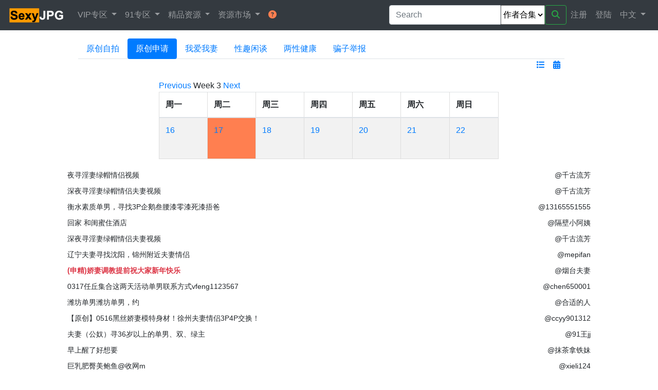

--- FILE ---
content_type: text/html; charset=utf-8
request_url: https://sexyjpg.com/zh-CN/posts?date=2023-01-17&forum=19&project=porn91
body_size: 5480
content:
<!DOCTYPE html>
<html>
  <head>
    <title>色而不淫 | 最精华的情色资源</title>
    <meta name="viewport" content="width=device-width, initial-scale=1">
    <meta name="referrer" content="same-origin" />

    <meta name="csrf-param" content="authenticity_token" />
<meta name="csrf-token" content="zI2iL1JZH3cW99-3mdSU6FpyaBRCh3F02SbkkfCBOrCB1YmGDcgln0cgd9l6zCgyS0mw8fLU5-VRmMY_z33QuA" />
    

    <link rel="stylesheet" href="/assets/application-1f05ce25b68de37448a98ff63fac7ad1d259ee704b3ba5bfa2968181a071d2aa.css" media="all" data-turbo-track="reload" />
    <script type="importmap" data-turbo-track="reload">{
  "imports": {
    "application": "/assets/application-5fe1b67ff18f89e3feeb823cf33c99cb6e4789048ccf6b5eabe52f6e95a037f8.js",
    "@hotwired/turbo-rails": "/assets/turbo.min-f309baafa3ae5ad6ccee3e7362118b87678d792db8e8ab466c4fa284dd3a4700.js",
    "@hotwired/stimulus": "/assets/stimulus.min-d03cf1dff41d6c5698ec2c5d6a501615a7a33754dbeef8d1edd31c928d17c652.js",
    "@hotwired/stimulus-loading": "/assets/stimulus-loading-1fc59770fb1654500044afd3f5f6d7d00800e5be36746d55b94a2963a7a228aa.js",
    "controllers/application": "/assets/controllers/application-c6d589ac623de36a476d6273165ef9739ee4ae4bfad82471c6fa11473d7e1abe.js",
    "controllers/hello_controller": "/assets/controllers/hello_controller-549135e8e7c683a538c3d6d517339ba470fcfb79d62f738a0a089ba41851a554.js",
    "controllers": "/assets/controllers/index-1b0d019492de93f8d0eb2d2053bb4784c436ae5f8f85b0a1814980ecf852e0eb.js"
  }
}</script>
<link rel="modulepreload" href="/assets/application-5fe1b67ff18f89e3feeb823cf33c99cb6e4789048ccf6b5eabe52f6e95a037f8.js">
<link rel="modulepreload" href="/assets/turbo.min-f309baafa3ae5ad6ccee3e7362118b87678d792db8e8ab466c4fa284dd3a4700.js">
<link rel="modulepreload" href="/assets/stimulus.min-d03cf1dff41d6c5698ec2c5d6a501615a7a33754dbeef8d1edd31c928d17c652.js">
<link rel="modulepreload" href="/assets/stimulus-loading-1fc59770fb1654500044afd3f5f6d7d00800e5be36746d55b94a2963a7a228aa.js">
<script src="/assets/es-module-shims.min-4ca9b3dd5e434131e3bb4b0c1d7dff3bfd4035672a5086deec6f73979a49be73.js" async="async" data-turbo-track="reload"></script>
<script type="module">import "application"</script>

    <script src="https://cdnjs.cloudflare.com/ajax/libs/popper.js/2.11.6/umd/popper.min.js"></script> 
<script src="https://cdnjs.cloudflare.com/ajax/libs/jquery/3.6.3/jquery.min.js"></script> 

<script src="https://cdnjs.cloudflare.com/ajax/libs/bootstrap/4.6.2/js/bootstrap.min.js"></script>
<link rel="stylesheet" href="https://cdnjs.cloudflare.com/ajax/libs/bootstrap/4.6.2/css/bootstrap.min.css">

<!--  Failed to execute 'setAttribute' on 'Element': '0' is not a valid attribute name -->
<script src="https://cdnjs.cloudflare.com/ajax/libs/font-awesome/6.4.0/js/all.min.js"></script> 
<link rel="stylesheet" href="https://cdnjs.cloudflare.com/ajax/libs/font-awesome/6.4.0/css/all.min.css"> 

    <!-- Global site tag (gtag.js) - Google Analytics -->
<script async src="https://www.googletagmanager.com/gtag/js?id=UA-154724553-1"></script>
<script>
  window.dataLayer = window.dataLayer || [];
  function gtag(){dataLayer.push(arguments);}
  gtag('js', new Date());
  gtag('config', 'UA-154724553-1');
  // turbo
  document.addEventListener('turbo:load', event => {
    if (typeof gtag === 'function') {
      gtag('config', 'UA-154724553-1', {
        'page_location': event.data.url
      });
    }
  });
</script>


  </head>

  <body class='d-flex flex-column min-vh-100'>
    <!-- Navigation -->
    
<nav class="navbar navbar-expand-lg bg-dark navbar-dark sticky-top">
  <a class="navbar-brand" href="/zh-CN"><img height="32" src="/logo.png" /></a>

  <button class="navbar-toggler" type="button" data-toggle="collapse" data-target="#navbarFunc" aria-controls="navbarFunc" aria-expanded="false" aria-label="Toggle navigation">
    <span class="navbar-toggler-icon"></span>
  </button>
  <div class="collapse navbar-collapse" id="navbarFunc">
    <ul class="navbar-nav mr-auto">
      <li class="nav-item dropdown">
        <a class="nav-link dropdown-toggle" href="#" id="navbarVIPDropdown" role="button" data-toggle="dropdown" aria-haspopup="true" aria-expanded="false">
          VIP专区
        </a>
        <div class="dropdown-menu bg-dark text-dark" aria-labelledby="navbarVIPDropdown">
          <a class="dropdown-item nav-link" href="/zh-CN/blogs/1">VIP简介</a> 
          <a class="dropdown-item nav-link" href="/zh-CN/author_zips?project=porn91">91作者合集</a>
          <a class="dropdown-item nav-link" href="/zh-CN/p9videos?date=2026-01-18">91视频下载</a> 
          <a class="dropdown-item nav-link" href="/zh-CN/offereds?access=vip">VIP独享资源</a> 
        </div>
      </li>

      <li class="nav-item dropdown">
        <a class="nav-link dropdown-toggle" href="#" id="navbarP9Dropdown" role="button" data-toggle="dropdown" aria-haspopup="true" aria-expanded="false">
          91专区
        </a>
        <div class="dropdown-menu bg-dark text-dark" aria-labelledby="navbarP9Dropdown">
          <a class="dropdown-item nav-link" href="/zh-CN/posts?date=2026-01-17&amp;forum=4&amp;project=porn91">91论坛</a> 

          <a class="dropdown-item nav-link" href="/zh-CN/author_zips?project=porn91">91作者合集</a>
          <a class="dropdown-item nav-link" href="/zh-CN/documents?date=2026-01-17&amp;display=date&amp;project=porn91">91每日合集</a> 
          <a class="dropdown-item nav-link" href="/zh-CN/p9videos?date=2026-01-18">91视频</a> 

        </div>
      </li>

      <li class="nav-item dropdown">
        <a class="nav-link dropdown-toggle" href="#" id="navbarResourceDropdown" role="button" data-toggle="dropdown" aria-haspopup="true" aria-expanded="false">
          精品资源
        </a>
        <div class="dropdown-menu bg-dark text-dark" aria-labelledby="navbarResourceDropdown">
          <a class="dropdown-item nav-link" href="/zh-CN/posts?date=2026-01-17&amp;forum=16&amp;project=caoliu">草榴社区</a> 
          <a class="dropdown-item nav-link" href="/zh-CN/posts?date=2026-01-17&amp;forum=6&amp;project=cool18">留园酷18</a> 
          <a class="dropdown-item nav-link" href="/zh-CN/documents?date=2026-01-17&amp;project=caoliu">草榴每日合集</a> 
          <a class="dropdown-item nav-link" href="/zh-CN/documents?date=2026-01-17&amp;project=cool18">留园每日合集</a> 
          <a class="dropdown-item nav-link" href="/zh-CN/documents?display=list&amp;project=book">禁忌书屋</a> 
          <hr class="dropdown-divider">
          <a class="dropdown-item nav-link" href="/zh-CN/sites">网站导航</a> 
          <a class="dropdown-item nav-link" href="/zh-CN/links?category=twitter">推特</a> 
        </div>
      </li>

      <li class="nav-item dropdown">
        <a class="nav-link dropdown-toggle" href="#" id="navbarTradeDropdown" role="button" data-toggle="dropdown" aria-haspopup="true" aria-expanded="false">
          资源市场
        </a>
        <div class="dropdown-menu bg-dark text-dark" aria-labelledby="navbarTradeDropdown">
          <a class="dropdown-item nav-link" href="/zh-CN/blogs/3">平台简介</a> 
          <hr class="dropdown-divider">
          <a class="dropdown-item nav-link" href="/zh-CN/offereds">分享资源</a> 
          <a class="dropdown-item nav-link" href="/zh-CN/wanteds">求购资源</a> 
          <hr class="dropdown-divider">
          <a class="dropdown-item nav-link" href="/zh-CN/offereds/my">我的分享</a> 
          <a class="dropdown-item nav-link" href="/zh-CN/wanteds/my">我的求购</a> 
          <a class="dropdown-item nav-link" href="/zh-CN/offereds/bought">已购资源</a> 
        </div>
      </li>


      <li class="nav-item bg-dark text-dark">
        <a class="dropdown-item nav-link" href="/zh-CN/blogs">
          <i class="fas fa-question-circle", style='color: coral'></i>
</a>      </li>
    </ul>

      <form class="form-inline" action="/zh-CN/main/search" accept-charset="UTF-8" method="get">
    <div class="input-group">
      <input type="text" name="keyword" id="keyword" value="" class="form-control" placeholder="Search" />
      <select name="by" id="by"><option selected="selected" value="author_zip">作者合集</option>
<option value="author">作者</option>
<option value="post">论坛帖子</option>
<option value="p9video">91视频</option></select> 
      <button name="button" type="submit" class="btn btn-outline-success my-sm-0">
        <i class="fas fa-search" ></i>
</button>    </div>
  </form>

    <ul class="navbar-nav text-right">
        <li class="nav-item">
          <a class="dropdown-item nav-link" href="/zh-CN/auth/signup">注册</a>
        </li>
        <li class="nav-item">
          <a class="dropdown-item nav-link" href="/zh-CN/auth/login">登陆</a>
        </li>
      <li class="nav-item dropdown">
        <a class="nav-link dropdown-toggle" href="#" id="navbarLangDropdown" role="button" data-toggle="dropdown" aria-haspopup="true" aria-expanded="false">
          中文
        </a>
        <div class="dropdown-menu bg-dark text-dark" aria-labelledby="navbarLangDropdown">
          <a class="dropdown-item nav-link" href="/en/posts">English</a>
          <a class="dropdown-item nav-link" href="/zh-CN/posts">中文</a> 
        </div>
      </li>
    </ul>
  </div>

</nav>

    <!-- Extra Space -->
    <div><p></p></div>
    <!-- Main view  -->
    <div class="container-fluid">
      <div class="row">
        <div class="col-lg-1"> </div>
        <div class="col-12 col-lg-10">
          <!-- Error view  -->
          <!-- page -->
          <div class="container-fluid">
  <div class="row col">
      <div class="container-fluid">
  <ul class="nav nav-tabs nav-pills"> 
      <a class="nav-link" href="/zh-CN/posts?date=2023-01-17&amp;display=date&amp;forum=4&amp;project=porn91">原创自拍</a> 
      <a class="nav-link active" href="/zh-CN/posts?date=2023-01-17&amp;display=date&amp;forum=19&amp;project=porn91">原创申请</a> 
      <a class="nav-link" href="/zh-CN/posts?date=2023-01-17&amp;display=date&amp;forum=21&amp;project=porn91">我爱我妻</a> 
      <a class="nav-link" href="/zh-CN/posts?date=2023-01-17&amp;display=date&amp;forum=33&amp;project=porn91">性趣闲谈</a> 
      <a class="nav-link" href="/zh-CN/posts?date=2023-01-17&amp;display=date&amp;forum=34&amp;project=porn91">两性健康</a> 
      <a class="nav-link" href="/zh-CN/posts?date=2023-01-17&amp;display=date&amp;forum=35&amp;project=porn91">骗子举报</a> 
  </ul>
  <div class="d-flex justify-content-end">
    <div class="mx-2">
      <a href="/zh-CN/posts?display=list&amp;forum=19&amp;project=porn91">
        <i class="fas fa-list"></i>
</a>    </div>
    <div class="mx-2">
      <a href="/zh-CN/posts?date=2026-01-17&amp;forum=19&amp;project=porn91">
        <i class="fas fa-calendar-alt"></i>
</a>    </div>
  </div>
  <p></p>
</div>

  </div>

    <div class="row justify-content-center"> 
      <div class="col-lg-8"> 
      <div class="simple-calendar">
  <div class="calendar-heading">
    <a href="/zh-CN/posts?date=2023-01-15&amp;forum=19&amp;project=porn91">Previous</a>
      <span class="calendar-title">Week 3</span>
    <a href="/zh-CN/posts?date=2023-01-23&amp;forum=19&amp;project=porn91">Next</a>
  </div>

  <table class="table table-striped">
    <thead>
      <tr>
          <th>周一</th>
          <th>周二</th>
          <th>周三</th>
          <th>周四</th>
          <th>周五</th>
          <th>周六</th>
          <th>周日</th>
      </tr>
    </thead>

    <tbody>
        <tr>
            <td class="day wday-1 past current-month">
 
          <a href="/zh-CN/posts?date=2023-01-16&amp;forum=19&amp;project=porn91">16</a> 
</td>            <td class="day wday-2 past start-date current-month">
 
          <a href="/zh-CN/posts?date=2023-01-17&amp;forum=19&amp;project=porn91">17</a> 
</td>            <td class="day wday-3 past current-month">
 
          <a href="/zh-CN/posts?date=2023-01-18&amp;forum=19&amp;project=porn91">18</a> 
</td>            <td class="day wday-4 past current-month">
 
          <a href="/zh-CN/posts?date=2023-01-19&amp;forum=19&amp;project=porn91">19</a> 
</td>            <td class="day wday-5 past current-month">
 
          <a href="/zh-CN/posts?date=2023-01-20&amp;forum=19&amp;project=porn91">20</a> 
</td>            <td class="day wday-6 past current-month">
 
          <a href="/zh-CN/posts?date=2023-01-21&amp;forum=19&amp;project=porn91">21</a> 
</td>            <td class="day wday-0 past current-month">
 
          <a href="/zh-CN/posts?date=2023-01-22&amp;forum=19&amp;project=porn91">22</a> 
</td>        </tr>
    </tbody>
  </table>
</div>
      </div> 
    </div> 

    <div class="row d-flex flex-row justify-content-between"> 
      <div>
        <a class="btn btn-sm text-justify " href="/zh-CN/posts/671043">夜寻淫妻绿帽情侣视频</a>
      </div>
      <a class="btn btn-sm text-justify" href="/zh-CN/posts?author=%E5%8D%83%E5%8F%A4%E6%B5%81%E8%8A%B3&amp;display=list&amp;project=porn91">@千古流芳</a>
    </div>
    <div class="row d-flex flex-row justify-content-between"> 
      <div>
        <a class="btn btn-sm text-justify " href="/zh-CN/posts/671029">深夜寻淫妻绿帽情侣夫妻视频</a>
      </div>
      <a class="btn btn-sm text-justify" href="/zh-CN/posts?author=%E5%8D%83%E5%8F%A4%E6%B5%81%E8%8A%B3&amp;display=list&amp;project=porn91">@千古流芳</a>
    </div>
    <div class="row d-flex flex-row justify-content-between"> 
      <div>
        <a class="btn btn-sm text-justify " href="/zh-CN/posts/671024">衡水素质单男，寻找3P企鹅叁腰漆零漆死漆捂爸</a>
      </div>
      <a class="btn btn-sm text-justify" href="/zh-CN/posts?author=13165551555&amp;display=list&amp;project=porn91">@13165551555</a>
    </div>
    <div class="row d-flex flex-row justify-content-between"> 
      <div>
        <a class="btn btn-sm text-justify " href="/zh-CN/posts/671023">回家 和闺蜜住酒店</a>
      </div>
      <a class="btn btn-sm text-justify" href="/zh-CN/posts?author=%E9%9A%94%E5%A3%81%E5%B0%8F%E9%98%BF%E5%A7%A8&amp;display=list&amp;project=porn91">@隔壁小阿姨</a>
    </div>
    <div class="row d-flex flex-row justify-content-between"> 
      <div>
        <a class="btn btn-sm text-justify " href="/zh-CN/posts/671022">深夜寻淫妻绿帽情侣夫妻视频</a>
      </div>
      <a class="btn btn-sm text-justify" href="/zh-CN/posts?author=%E5%8D%83%E5%8F%A4%E6%B5%81%E8%8A%B3&amp;display=list&amp;project=porn91">@千古流芳</a>
    </div>
    <div class="row d-flex flex-row justify-content-between"> 
      <div>
        <a class="btn btn-sm text-justify " href="/zh-CN/posts/671020">辽宁夫妻寻找沈阳，锦州附近夫妻情侣</a>
      </div>
      <a class="btn btn-sm text-justify" href="/zh-CN/posts?author=mepifan&amp;display=list&amp;project=porn91">@mepifan</a>
    </div>
    <div class="row d-flex flex-row justify-content-between"> 
      <div>
        <a class="btn btn-sm text-justify text-danger font-weight-bold" href="/zh-CN/posts/671015">(申精)娇妻调教提前祝大家新年快乐</a>
      </div>
      <a class="btn btn-sm text-justify" href="/zh-CN/posts?author=%E7%83%9F%E5%8F%B0%E5%A4%AB%E5%A6%BB&amp;display=list&amp;project=porn91">@烟台夫妻</a>
    </div>
    <div class="row d-flex flex-row justify-content-between"> 
      <div>
        <a class="btn btn-sm text-justify " href="/zh-CN/posts/671009">0317任丘集合这两天活动单男联系方式vfeng1123567</a>
      </div>
      <a class="btn btn-sm text-justify" href="/zh-CN/posts?author=chen650001&amp;display=list&amp;project=porn91">@chen650001</a>
    </div>
    <div class="row d-flex flex-row justify-content-between"> 
      <div>
        <a class="btn btn-sm text-justify " href="/zh-CN/posts/671007">潍坊单男潍坊单男，约</a>
      </div>
      <a class="btn btn-sm text-justify" href="/zh-CN/posts?author=%E5%90%88%E9%80%82%E7%9A%84%E4%BA%BA&amp;display=list&amp;project=porn91">@合适的人</a>
    </div>
    <div class="row d-flex flex-row justify-content-between"> 
      <div>
        <a class="btn btn-sm text-justify " href="/zh-CN/posts/671002">【原创】0516黑丝娇妻模特身材！徐州夫妻情侣3P4P交换！</a>
      </div>
      <a class="btn btn-sm text-justify" href="/zh-CN/posts?author=ccyy901312&amp;display=list&amp;project=porn91">@ccyy901312</a>
    </div>
    <div class="row d-flex flex-row justify-content-between"> 
      <div>
        <a class="btn btn-sm text-justify " href="/zh-CN/posts/670999">夫妻（公奴）寻36岁以上的单男、双、绿主</a>
      </div>
      <a class="btn btn-sm text-justify" href="/zh-CN/posts?author=91%E7%8E%8Bjj&amp;display=list&amp;project=porn91">@91王jj</a>
    </div>
    <div class="row d-flex flex-row justify-content-between"> 
      <div>
        <a class="btn btn-sm text-justify " href="/zh-CN/posts/670996">早上醒了好想要</a>
      </div>
      <a class="btn btn-sm text-justify" href="/zh-CN/posts?author=%E6%8A%B9%E8%8C%B6%E6%8B%BF%E9%93%81%E5%A6%B9&amp;display=list&amp;project=porn91">@抹茶拿铁妹</a>
    </div>
    <div class="row d-flex flex-row justify-content-between"> 
      <div>
        <a class="btn btn-sm text-justify " href="/zh-CN/posts/670989">巨乳肥臀美鲍鱼@收网m</a>
      </div>
      <a class="btn btn-sm text-justify" href="/zh-CN/posts?author=xieli124&amp;display=list&amp;project=porn91">@xieli124</a>
    </div>
    <div class="row d-flex flex-row justify-content-between"> 
      <div>
        <a class="btn btn-sm text-justify " href="/zh-CN/posts/670983">95后情侣寻找网调公狗</a>
      </div>
      <a class="btn btn-sm text-justify" href="/zh-CN/posts?author=xty0429&amp;display=list&amp;project=porn91">@xty0429</a>
    </div>
    <div class="row d-flex flex-row justify-content-between"> 
      <div>
        <a class="btn btn-sm text-justify " href="/zh-CN/posts/670980">0394，单在线等等</a>
      </div>
      <a class="btn btn-sm text-justify" href="/zh-CN/posts?author=%E4%B8%83%E6%9C%88%E5%85%88%E7%94%9F&amp;display=list&amp;project=porn91">@七月先生</a>
    </div>
    <div class="row d-flex flex-row justify-content-between"> 
      <div>
        <a class="btn btn-sm text-justify " href="/zh-CN/posts/670975">春节放假，人去楼空</a>
      </div>
      <a class="btn btn-sm text-justify" href="/zh-CN/posts?author=%E5%AD%90%E6%9C%A8%E5%88%80%E6%96%87&amp;display=list&amp;project=porn91">@子木刀文</a>
    </div>
    <div class="row d-flex flex-row justify-content-between"> 
      <div>
        <a class="btn btn-sm text-justify text-danger font-weight-bold" href="/zh-CN/posts/670970">户外</a>
      </div>
      <a class="btn btn-sm text-justify" href="/zh-CN/posts?author=Entice&amp;display=list&amp;project=porn91">@Entice</a>
    </div>
    <div class="row d-flex flex-row justify-content-between"> 
      <div>
        <a class="btn btn-sm text-justify " href="/zh-CN/posts/670951">（精华）高跟丝袜，简单快乐的日子。</a>
      </div>
      <a class="btn btn-sm text-justify" href="/zh-CN/posts?author=lccx2021&amp;display=list&amp;project=porn91">@lccx2021</a>
    </div>
    <div class="row d-flex flex-row justify-content-between"> 
      <div>
        <a class="btn btn-sm text-justify " href="/zh-CN/posts/670945">广东东莞年轻夫妻，希望交流之后再活动</a>
      </div>
      <a class="btn btn-sm text-justify" href="/zh-CN/posts?author=%E6%B2%90%E9%9B%A8%E6%B8%85%E9%A3%8E&amp;display=list&amp;project=porn91">@沐雨清风</a>
    </div>
    <div class="row d-flex flex-row justify-content-between"> 
      <div>
        <a class="btn btn-sm text-justify " href="/zh-CN/posts/670931">偶然认识的母狗</a>
      </div>
      <a class="btn btn-sm text-justify" href="/zh-CN/posts?author=%E5%A4%A7%E6%B2%B3%E5%90%91%E8%A5%BF%E6%B5%81&amp;display=list&amp;project=porn91">@大河向西流</a>
    </div>
    <div class="row d-flex flex-row justify-content-between"> 
      <div>
        <a class="btn btn-sm text-justify " href="/zh-CN/posts/670930">有视频做的夫妻情侣吗</a>
      </div>
      <a class="btn btn-sm text-justify" href="/zh-CN/posts?author=shikang2992&amp;display=list&amp;project=porn91">@shikang2992</a>
    </div>
    <div class="row d-flex flex-row justify-content-between"> 
      <div>
        <a class="btn btn-sm text-justify " href="/zh-CN/posts/670920">有视频做的夫妻情侣吗，想看</a>
      </div>
      <a class="btn btn-sm text-justify" href="/zh-CN/posts?author=abjcool&amp;display=list&amp;project=porn91">@abjcool</a>
    </div>
    <div class="row d-flex flex-row justify-content-between"> 
      <div>
        <a class="btn btn-sm text-justify " href="/zh-CN/posts/670919">0311绿帽给老婆找工作，可做秘书</a>
      </div>
      <a class="btn btn-sm text-justify" href="/zh-CN/posts?author=%E5%8E%86%E5%8E%86%E5%8D%81%E4%BA%94%E5%B9%B4&amp;display=list&amp;project=porn91">@历历十五年</a>
    </div>
    <div class="row d-flex flex-row justify-content-between"> 
      <div>
        <a class="btn btn-sm text-justify " href="/zh-CN/posts/670918">0351，0358山西单男，175*120*24岁，找太原汾阳周边的夫妻情侣</a>
      </div>
      <a class="btn btn-sm text-justify" href="/zh-CN/posts?author=1365173434&amp;display=list&amp;project=porn91">@1365173434</a>
    </div>
    <div class="row d-flex flex-row justify-content-between"> 
      <div>
        <a class="btn btn-sm text-justify " href="/zh-CN/posts/670913">010帝都北京1月18日、19日组局</a>
      </div>
      <a class="btn btn-sm text-justify" href="/zh-CN/posts?author=otheruse92&amp;display=list&amp;project=porn91">@otheruse92</a>
    </div>
    <div class="row d-flex flex-row justify-content-between"> 
      <div>
        <a class="btn btn-sm text-justify " href="/zh-CN/posts/670901">来自闺蜜手机的照片</a>
      </div>
      <a class="btn btn-sm text-justify" href="/zh-CN/posts?author=%E9%9A%94%E5%A3%81%E5%B0%8F%E9%98%BF%E5%A7%A8&amp;display=list&amp;project=porn91">@隔壁小阿姨</a>
    </div>
    <div class="row d-flex flex-row justify-content-between"> 
      <div>
        <a class="btn btn-sm text-justify " href="/zh-CN/posts/670888">淄博0533 器大活好有素质，低调奢华有内涵！男找长期玩伴</a>
      </div>
      <a class="btn btn-sm text-justify" href="/zh-CN/posts?author=%E5%8F%AA%E7%9C%8B%E8%AF%A5%E4%BD%9C%E8%80%85&amp;display=list&amp;project=porn91">@只看该作者</a>
    </div>
    <div class="row d-flex flex-row justify-content-between"> 
      <div>
        <a class="btn btn-sm text-justify " href="/zh-CN/posts/670885">【原创申精】大奶小骚妻 当你在别人胯下时 心里会想起我吗</a>
      </div>
      <a class="btn btn-sm text-justify" href="/zh-CN/posts?author=%E5%A4%9C%E7%A9%BA%E7%9A%84%E6%98%9F&amp;display=list&amp;project=porn91">@夜空的星</a>
    </div>
    <div class="row d-flex flex-row justify-content-between"> 
      <div>
        <a class="btn btn-sm text-justify " href="/zh-CN/posts/670882">0356山西晋城单男寻单女</a>
      </div>
      <a class="btn btn-sm text-justify" href="/zh-CN/posts?author=free08boy08&amp;display=list&amp;project=porn91">@free08boy08</a>
    </div>
    <div class="row d-flex flex-row justify-content-between"> 
      <div>
        <a class="btn btn-sm text-justify " href="/zh-CN/posts/670881">黑丝诱惑有缘人</a>
      </div>
      <a class="btn btn-sm text-justify" href="/zh-CN/posts?author=%E6%A4%B0%E5%A5%B6%E5%AE%9D%E5%AE%9D&amp;display=list&amp;project=porn91">@椰奶宝宝</a>
    </div>

</div> 

        </div>
        <div class="col-lg-1"> </div>
      </div><!--/row-->
    </div> <!-- /container -->
    <!-- Extra Space -->
    <div><p></p></div>
    <!-- Footer -->
    <div class="footer mt-auto" >
  <div class="mt-2 text-center">
    &copy;2019-2026 SexyJPG 
  </div></br></br>

</div>

  </body>
</html>


--- FILE ---
content_type: application/javascript
request_url: https://sexyjpg.com/assets/controllers/index-1b0d019492de93f8d0eb2d2053bb4784c436ae5f8f85b0a1814980ecf852e0eb.js
body_size: 334
content:
// Import and register all your controllers from the importmap under controllers/*

import { application } from "controllers/application"

// Eager load all controllers defined in the import map under controllers/**/*_controller
import { eagerLoadControllersFrom } from "@hotwired/stimulus-loading"
eagerLoadControllersFrom("controllers", application)

// Lazy load controllers as they appear in the DOM (remember not to preload controllers in import map!)
// import { lazyLoadControllersFrom } from "@hotwired/stimulus-loading"
// lazyLoadControllersFrom("controllers", application)

// $(document).on("turbolinks:load", () => {
//     console.log("turbolinks!");
//   });
// $(document).on("turbo:load", () => {
//     console.log("index.js turbo!");
// });
